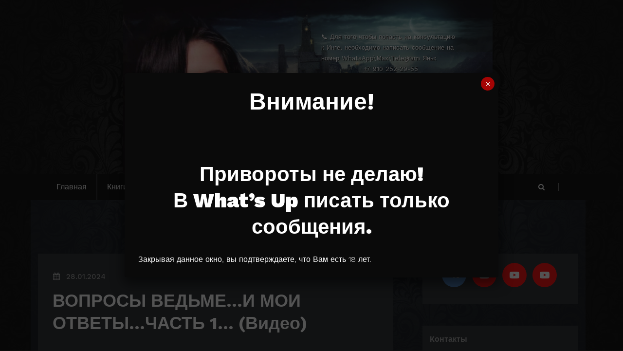

--- FILE ---
content_type: text/html; charset=UTF-8
request_url: https://vedminaizba.ru/2024/01/28/%D0%B2%D0%BE%D0%BF%D1%80%D0%BE%D1%81%D1%8B-%D0%B2%D0%B5%D0%B4%D1%8C%D0%BC%D0%B5-%D0%B8-%D0%BC%D0%BE%D0%B8-%D0%BE%D1%82%D0%B2%D0%B5%D1%82%D1%8B-%D1%87%D0%B0%D1%81%D1%82%D1%8C-1-%D0%B2%D0%B8/
body_size: 11889
content:
<!DOCTYPE html>
<html lang="ru-RU" >
   <head>
      <meta charset="UTF-8">
      <meta http-equiv="X-UA-Compatible" content="IE=edge">
      <meta name="viewport" content="width=device-width,initial-scale=1,shrink-to-fit=no">
      <link rel="pingback" href=" https://vedminaizba.ru/xmlrpc.php ">      <title>ВОПРОСЫ ВЕДЬМЕ&#8230;И МОИ ОТВЕТЫ&#8230;ЧАСТЬ 1&#8230; (Видео) &#8212; Ведьмина Изба</title>
<style type="text/css">
/*--------------------------------------------------------------
    Common
--------------------------------------------------------------*/
.header-sidebar {
    background-color: #a50404;
}
.widget .custom-social-icons li > a
{
    color: #a50404 !important;
}
.search-box-outer .dropdown-menu {
    border-top: solid 1px #a50404;
}
.search-form input[type="submit"] {
    background: #a50404 none repeat scroll 0 0 !important;
    border: 1px solid #a50404 !important;
}
.woocommerce ul.products li.product .onsale, .products span.onsale, .woocommerce span.onsale {
    background: #a50404;
}
.woocommerce ul.products li.product .onsale, .products span.onsale {
    background: #a50404;
    border: 2px solid #a50404;
}
.woocommerce-loop-product__title:hover {
    color: #a50404;
}
.woocommerce ul.products li.product .button, .owl-item .item .cart .add_to_cart_button {
    background: #a50404;
}
.woocommerce nav.woocommerce-pagination ul li a:focus, .woocommerce nav.woocommerce-pagination ul li a:hover, .woocommerce nav.woocommerce-pagination ul li span.current {
    background-color: #a50404 !important;
}
.woocommerce ul.products li.product .onsale, .woocommerce span.onsale {
    background: #a50404 !important;
}
button, input[type="button"], input[type="submit"] {
    background-color: #a50404 !important;
}
.checkout-button.button.alt.wc-forward
{
    background-color: #a50404 !important;
}
.navbar-custom .nav > li > a:focus,
.navbar-custom .nav > li > a:hover,
.navbar-custom .nav .open > a,
.navbar-custom .nav .open > a:focus,
.navbar-custom .nav .open > a:hover,
.navbar-custom .dropdown-menu > li > a:focus,
.navbar-custom .dropdown-menu > li > a:hover,
.dropdown-menu>.active> li>a:focus,
.dropdown-menu>.active> li>a:hover,
.navbar-custom .nav .dropdown-menu>.active>a{
    color: #a50404;
}
.btn-default:focus{background: #a50404;}
.search-box-outer .dropdown-menu {
    border-top: solid 1px #a50404;
}
.btn-animate.slidbtn {
    background: #a50404;
}
.slider-caption .btn-combo .btn-default:hover {
    background-color: #a50404;
    border: unset;
}
.btn-animate.border:before, .btn-animate.border:after {
    background: #a50404;
}
.owl-carousel .owl-prev:hover, .owl-carousel .owl-prev:focus {
    background-color: #a50404;
}
.owl-carousel .owl-next:hover, .owl-carousel .owl-next:focus {
    background-color: #a50404;
}
.call-to-action, .call-to-action-one {
    background-color: #a50404;
}
.services .post-thumbnail a {
    color: #a50404;
}
.services .post:before {
    border-bottom-color: #a50404;
}
.text-default {
    color: #a50404;
}
.btn-animate.border {
    border: 2px solid #a50404 !important;
}
.portfolio-filters li.active a:before, .portfolio-filters li a:before {
    background-color: #a50404;
}
.portfolio .post {
    background-color: #a50404;
}
.bg-default {
    background-color: #a50404;
}
.products .onsale {
    background: #a50404;
    border: 2px solid #a50404;
}
.owl-theme .owl-dots .owl-dot.active span, .owl-theme .owl-dots .owl-dot:hover span {
    background: #a50404;
}
.team-grid .social-links li a:hover,
.team-grid .social-links li a:focus {
    color: #a50404 !important;
}
.pricing-title-bg.default {
    background-color: #a50404;
}
.pricing-plans .price {
    color: #a50404;
}
.btn-bg-default {
    background: #a50404 !important;
}
.entry-meta .cat-links a, .entry-meta .tag-links a {
    color: #a50404 !important;
}
.site-info {
    background-color: #a50404;
}
.scroll-up a:hover, .scroll-up a:focus {
    background: #a50404;
}
.cart-header > a .cart-total {
    background: #a50404;
}
.woocommerce p.stars a {
    color: #a50404;
}
.woocommerce .star-rating::before {
    color: #a50404;
}
.woocommerce .star-rating span::before {
    color: #a50404;
}
.woocommerce-message, .woocommerce-info {
    border-top-color: #a50404 !important;
}
.woocommerce-message::before, .woocommerce-info::before {
    color: #a50404;
}
body .woocommerce #respond input#submit, body .woocommerce a.button, body .woocommerce button.button, body .woocommerce input.button {
    background-color: #a50404 ;
    color: #fff !important;
    line-height: 1.4
}
.page-breadcrumb.text-center span a:hover {
    color: #a50404;
}
.page-breadcrumb.text-center .breadcrumb_last {
    color: #a50404 !important;
}
.widget a:hover, .widget a:focus, .widget .post .entry-title a:hover, .widget .post .entry-title a:focus ,  .sidebar .entry-meta .cat-links a:hover, .sidebar .entry-meta .cat-links a:focus, .sidebar .entry-meta .tag-links a:hover, .sidebar .entry-meta .tag-links a:focus{
    color: #a50404 !important;
}
.entry-meta a:hover, .entry-meta a:focus, .item-meta a:hover, .item-meta a:focus {
    color: #a50404 !important;
}
.btn-default, .btn-animate.light, .btn-animate.dark {
    background: #a50404;
}
.pagination a:hover, .pagination a.active { background-color: #a50404 !important; color: #fff !important;  }
.entry-header .entry-title a:hover {
    color: #a50404;
}

/*404 page*/
.error-404 h1 > i {
    color: #a50404;
}

/*comments*/
.reply a {
    background-color: #a50404;
    border: 1px solid #a50404;
}

.navbar-custom .open .nav li.active a, .navbar-custom .open .nav li.active a:hover, .navbar-custom .open .nav li.active a:focus, .navbar-custom .open .nav li a:hover {
    color: #a50404;
}
.navbar .nav .nav-item:hover .nav-link, .navbar .nav .nav-item.active .nav-link {
    color: #a50404;
}
.navbar .search-box-outer .dropdown-menu
{
  border-top: solid 1px #a50404;
}

/*contact template*/
.contact .subtitle {
    color: #a50404;
}

.contact-form {
    border-top: 4px solid #a50404;
}

.contact-icon {
    background-color: #a50404;
}
.testimonial .testmonial-block .name a:hover
{
    color: #a50404;
}
blockquote {
    border-left: 3px solid #a50404;
}
.portfolio-filters .nav-item .active, .portfolio-filters .nav-item.active a
{
    color: #a50404;
}
.dropdown-item.active, .dropdown-item:active
{
    background-color: #a50404 !important;
}
.woocommerce .widget_price_filter .ui-slider .ui-slider-range
{
    background-color: #a50404 !important;
}
.woocommerce .widget_price_filter .ui-slider .ui-slider-handle
{
    background-color: #a50404 !important;
}
.dropdown-item:hover
{
    background-color: #a50404;
     color: #fff;
}
#shop #shop-carousel .product-price a:hover
{
    color: #a50404;
}

.site-footer .footer-sidebar .entry-meta .cat-links a, .site-footer .footer-sidebar .entry-meta .tag-links a {
    color: #a50404 !important;
}

.navbar a.bg-light:hover,.dropdown-item:hover
{
    background-color: transparent !important;
    color:#a50404 !important;
}


.woocommerce-page .entry-content a:hover, .woocommerce-page .entry-content a:focus {
     color: #a50404 ! important;
}

.woocommerce-message {
    border-top-color:#a50404 !important;
}
woocommerce-message::before {
    color:#a50404 !important;
}
.woocommerce-info::before {
    color:#a50404 !important;
}
.pagination a:hover, .pagination a.active, .page-numbers.current {
    background-color: #a50404 ! important;
}
.row.section-module.Blogs-detail .blog .post .entry-content a:hover {
    color:#a50404 !important;
}
.entry-content a:hover, .entry-content a:focus {
		color:#a50404 !important;
}
.header-sidebar {
		background-color: #a50404 !important;
}
.widget .head-contact-info li a:hover,.widget .head-contact-info li a:focus {
  color: #fff !important;
}
.widget .custom-social-icons li a.facebook, .widget .custom-social-icons li a.twitter, .custom-social-icons li a.linkedin, .custom-social-icons li a.skype, .custom-social-icons li a.dribbble, .custom-social-icons li a.youtube, .custom-social-icons li a.vimeo, .custom-social-icons li a.pagelines, .custom-social-icons li a.instagram { color: #333333 !important; }
.widget .custom-social-icons li a.facebook:hover { color: #4c66a4 !important; }
.widget .custom-social-icons li a.twitter:hover { color: #15b4c9 !important; }
.custom-social-icons li a.linkedin:hover { color: #006599 !important; }
.custom-social-icons li a.skype:hover { color: #40beee !important; }
.custom-social-icons li a.dribbble:hover { color: #c7366f !important; }
.custom-social-icons li a.youtube:hover { color: #cc2423 !important; }
.custom-social-icons li a.vimeo:hover { color: #20b9eb !important; }
.custom-social-icons li a.pagelines:hover { color: #364146 !important; }
.custom-social-icons li a.instagram:hover { color: #8a3ab9 !important; }

body .team-grid .details .name, body .team-grid .details .position, body .team-grid .details a {
    color: #ffffff;
}
</style>
    <style type="text/css">
        /* ====== Site title ===== */
        .site-title a:hover{
          color: #a50404 !important;
        }
        /* ====== Menus Section ===== */
        .navbar5.navbar-custom .search-box-outer a:hover, .dropdown-item.active, .dropdown-item:active, .dropdown-item:hover, .woocommerce-loop-product__title:hover {
          color: #a50404 !important;
        }
         body.dark .navbar5.navbar-custom .nav li.active a,  
         body.dark .navbar5.navbar-custom .nav li.active a:hover,  
         body.dark .navbar5.navbar-custom .nav li.active a:focus,  
         body.dark .navbar5.navbar-custom .nav li a:hover,  
         body.dark .navbar5.navbar .nav .nav-item:hover .nav-link,  
         body.dark .navbar5.navbar .nav .nav-item .nav-link:focus, 
         body.dark .navbar5.navbar .nav .nav-item.active .nav-link {
            background-color: #a50404 !important;
        }
        @media (max-width: 991px) {
        	.navbar5.navbar-custom .nav li.active a, .navbar5.navbar-custom .nav li.active a:hover, .navbar5.navbar-custom .nav li.active a:focus, .navbar5.navbar-custom .nav li a:hover {
        	    background-color: #a50404 !important;
        	}
        }
        /* ====== Button ===== */
        .navbar5 .search-form input[type="submit"] {
            background: #a50404 none repeat scroll 0 0 !important;
            border: 1px solid #a50404 !important;
        }
       
        /* ====== WooCommerce ===== */
        .cart-header > a .cart-total {
              background: #a50404 !important;
        }
        .woocommerce #review_form #respond .form-submit input, .woocommerce-message a.button, .woocommerce .return-to-shop a.button {
            background-color: #a50404 !important;
        }
        .woocommerce [type=submit], .woocommerce button {
            border: 1px solid #a50404 !important;
        }
        .woocommerce-message::before {
          color: #a50404 !important;
        }
        /* ====== Top Header ===== */
        .header-sidebar {
            background-color: #a50404 !important;
        }
        .widget .head-contact-info li a:hover {
            color: #fff !important;
        }
        /* ====== Service ===== */
        .services4 .post-thumbnail i.fa {
            background: #a50404;
        }
        .services4 .post-thumbnail i.fa, .services4 .post:hover {
            background: #a50404;
        }
        .services4 .post:hover .post-thumbnail i.fa {
            color:#a50404;
        }
        /* ====== Testimonial ===== */
        .dark .testmonial-block .name > a:hover {
            color: #a50404;
        }
        .dark .entry-header .entry-title a:hover {
            color: #a50404;
        }
        .dark .widget a:hover,.dark .widget a:focus{
          color: #a50404 !important;
        }
        .navbar a.bg-light:hover, .dropdown-item:hover {
            background-color: transparent !important;
            color: #a50404 !important;
        }
        body.dark .navbar5.navbar .nav .nav-item.active .nav-link {
            color: #ffffff;
            background-color: #a50404;
        }
        body.dark .navbar .search-box-outer .dropdown-menu {
            border-top: solid 1px #a50404;
        }
        .navbar .nav .nav-item:hover .nav-link, .navbar .nav .nav-item.active .nav-link, .dropdown-menu > li.active > a, .navbar .nav .nav-item.current_page_parent .nav-link {
            color: #a50404;
        }
        blockquote {
            border-left: 3px solid #a50404;
        }
        .cart-header > a .cart-total {
            background: #a50404;
        }
        .dark .pagination a:hover, .dark .pagination a.active {
            background-color: #a50404;
            border: 1px solid #a50404;
        }
        .dropdown-item:focus, .dropdown-item:hover {
            color: #a50404 !important;
        }
        body.dark a:hover,body.dark a:active,body.dark a:focus {
            color: #a50404;
        }       
        body.dark .woocommerce .widget .tagcloud a:hover {
            background-color: #a50404;
            border: 1px solid #a50404;
        }
        body.dark .woocommerce #respond .form-submit input[type="submit"], body.dark .woocommerce a.button, body.dark .woocommerce button.button, body.dark .woocommerce input.button {
            background-color: #a50404 !important;
        }body.dark .row.section-module.Blogs-detail .blog .post .entry-content a:hover {
            color: #a50404;
        }
       .cart-header .cart-total {
            background: #a50404;
        }
        body.dark .widget.widget_block .tag-cloud-link:hover,.dark .widget .tagcloud a:hover {
            color: #a50404 !important;
        }
    </style>
<meta name='robots' content='max-image-preview:large' />
<link rel='dns-prefetch' href='//fonts.googleapis.com' />
<link rel="alternate" type="application/rss+xml" title="Ведьмина Изба &raquo; Лента" href="https://vedminaizba.ru/feed/" />
<link rel="alternate" type="application/rss+xml" title="Ведьмина Изба &raquo; Лента комментариев" href="https://vedminaizba.ru/comments/feed/" />
<link rel="alternate" type="application/rss+xml" title="Ведьмина Изба &raquo; Лента комментариев к &laquo;ВОПРОСЫ ВЕДЬМЕ&#8230;И МОИ ОТВЕТЫ&#8230;ЧАСТЬ 1&#8230; (Видео)&raquo;" href="https://vedminaizba.ru/2024/01/28/%d0%b2%d0%be%d0%bf%d1%80%d0%be%d1%81%d1%8b-%d0%b2%d0%b5%d0%b4%d1%8c%d0%bc%d0%b5-%d0%b8-%d0%bc%d0%be%d0%b8-%d0%be%d1%82%d0%b2%d0%b5%d1%82%d1%8b-%d1%87%d0%b0%d1%81%d1%82%d1%8c-1-%d0%b2%d0%b8/feed/" />
<link rel='stylesheet' id='wp-block-library-css'  href='https://vedminaizba.ru/wp-includes/css/dist/block-library/style.min.css?ver=5.8.12' type='text/css' media='all' />
<link rel='stylesheet' id='wc-blocks-vendors-style-css'  href='https://vedminaizba.ru/wp-content/plugins/woocommerce/packages/woocommerce-blocks/build/wc-blocks-vendors-style.css?ver=6.7.3' type='text/css' media='all' />
<link rel='stylesheet' id='wc-blocks-style-css'  href='https://vedminaizba.ru/wp-content/plugins/woocommerce/packages/woocommerce-blocks/build/wc-blocks-style.css?ver=6.7.3' type='text/css' media='all' />
<link rel='stylesheet' id='bbp-default-css'  href='https://vedminaizba.ru/wp-content/plugins/bbpress/templates/default/css/bbpress.min.css?ver=2.6.9' type='text/css' media='all' />
<link rel='stylesheet' id='bsearch-style-css'  href='https://vedminaizba.ru/wp-content/plugins/better-search/includes/css/bsearch-styles.min.css?ver=3.2.0' type='text/css' media='all' />
<style id='bsearch-style-inline-css' type='text/css'>
.nav-links {
display:none;
}
</style>
<link rel='stylesheet' id='woocommerce-layout-css'  href='https://vedminaizba.ru/wp-content/plugins/woocommerce/assets/css/woocommerce-layout.css?ver=6.2.2' type='text/css' media='all' />
<link rel='stylesheet' id='woocommerce-smallscreen-css'  href='https://vedminaizba.ru/wp-content/plugins/woocommerce/assets/css/woocommerce-smallscreen.css?ver=6.2.2' type='text/css' media='only screen and (max-width: 768px)' />
<link rel='stylesheet' id='woocommerce-general-css'  href='https://vedminaizba.ru/wp-content/plugins/woocommerce/assets/css/woocommerce.css?ver=6.2.2' type='text/css' media='all' />
<style id='woocommerce-inline-inline-css' type='text/css'>
.woocommerce form .form-row .required { visibility: visible; }
</style>
<link rel='stylesheet' id='bootstrap-css'  href='https://vedminaizba.ru/wp-content/themes/cloudpress/assets/css/bootstrap.min.css?ver=4.0.0' type='text/css' media='all' />
<link rel='stylesheet' id='cloudpress-style-css'  href='https://vedminaizba.ru/wp-content/themes/cloudpress-dark/style.css?ver=5.8.12' type='text/css' media='all' />
<link rel='stylesheet' id='cloudpress-font-css'  href='https://fonts.googleapis.com/css?family=Work+Sans%3A300%2C400%2C500%2C600%2C700%2C800%2C900&#038;ver=5.8.12' type='text/css' media='all' />
<link rel='stylesheet' id='cloudpress-font-Lobster-css'  href='https://fonts.googleapis.com/css?family=Lobster+Two%3A400%2C400i%2C700%2C700i&#038;ver=5.8.12' type='text/css' media='all' />
<link rel='stylesheet' id='font-awesome-css'  href='https://vedminaizba.ru/wp-content/themes/cloudpress/assets/css/font-awesome/css/font-awesome.min.css?ver=5.8.12' type='text/css' media='all' />
<link rel='stylesheet' id='owl-css'  href='https://vedminaizba.ru/wp-content/themes/cloudpress/assets/css/owl.carousel.css?ver=5.8.12' type='text/css' media='all' />
<link rel='stylesheet' id='jquery.smartmenus.bootstrap-4-css'  href='https://vedminaizba.ru/wp-content/themes/cloudpress/assets/css/jquery.smartmenus.bootstrap-4.css?ver=5.8.12' type='text/css' media='all' />
<link rel='stylesheet' id='popup-maker-site-css'  href='//vedminaizba.ru/wp-content/uploads/pum/pum-site-styles.css?generated=1766480676&#038;ver=1.16.4' type='text/css' media='all' />
<link rel='stylesheet' id='nextgen_widgets_style-css'  href='https://vedminaizba.ru/wp-content/plugins/nextgen-gallery/products/photocrati_nextgen/modules/widget/static/widgets.css?ver=3.23' type='text/css' media='all' />
<link rel='stylesheet' id='nextgen_basic_thumbnails_style-css'  href='https://vedminaizba.ru/wp-content/plugins/nextgen-gallery/products/photocrati_nextgen/modules/nextgen_basic_gallery/static/thumbnails/nextgen_basic_thumbnails.css?ver=3.23' type='text/css' media='all' />
<link rel='stylesheet' id='nextgen_basic_slideshow_style-css'  href='https://vedminaizba.ru/wp-content/plugins/nextgen-gallery/products/photocrati_nextgen/modules/nextgen_basic_gallery/static/slideshow/ngg_basic_slideshow.css?ver=3.23' type='text/css' media='all' />
<link rel='stylesheet' id='cloudpress-dark-parent-style-css'  href='https://vedminaizba.ru/wp-content/themes/cloudpress/style.css?ver=5.8.12' type='text/css' media='all' />
<link rel='stylesheet' id='cloudpress-dark-css-css'  href='https://vedminaizba.ru/wp-content/themes/cloudpress-dark/assets/css/dark.css?ver=5.8.12' type='text/css' media='all' />
<script type='text/javascript' src='https://vedminaizba.ru/wp-includes/js/jquery/jquery.min.js?ver=3.6.0' id='jquery-core-js'></script>
<script type='text/javascript' src='https://vedminaizba.ru/wp-includes/js/jquery/jquery-migrate.min.js?ver=3.3.2' id='jquery-migrate-js'></script>
<link rel="https://api.w.org/" href="https://vedminaizba.ru/wp-json/" /><link rel="alternate" type="application/json" href="https://vedminaizba.ru/wp-json/wp/v2/posts/8287" /><link rel="EditURI" type="application/rsd+xml" title="RSD" href="https://vedminaizba.ru/xmlrpc.php?rsd" />
<link rel="wlwmanifest" type="application/wlwmanifest+xml" href="https://vedminaizba.ru/wp-includes/wlwmanifest.xml" /> 
<meta name="generator" content="WordPress 5.8.12" />
<meta name="generator" content="WooCommerce 6.2.2" />
<link rel="canonical" href="https://vedminaizba.ru/2024/01/28/%d0%b2%d0%be%d0%bf%d1%80%d0%be%d1%81%d1%8b-%d0%b2%d0%b5%d0%b4%d1%8c%d0%bc%d0%b5-%d0%b8-%d0%bc%d0%be%d0%b8-%d0%be%d1%82%d0%b2%d0%b5%d1%82%d1%8b-%d1%87%d0%b0%d1%81%d1%82%d1%8c-1-%d0%b2%d0%b8/" />
<link rel='shortlink' href='https://vedminaizba.ru/?p=8287' />
<link rel="alternate" type="application/json+oembed" href="https://vedminaizba.ru/wp-json/oembed/1.0/embed?url=https%3A%2F%2Fvedminaizba.ru%2F2024%2F01%2F28%2F%25d0%25b2%25d0%25be%25d0%25bf%25d1%2580%25d0%25be%25d1%2581%25d1%258b-%25d0%25b2%25d0%25b5%25d0%25b4%25d1%258c%25d0%25bc%25d0%25b5-%25d0%25b8-%25d0%25bc%25d0%25be%25d0%25b8-%25d0%25be%25d1%2582%25d0%25b2%25d0%25b5%25d1%2582%25d1%258b-%25d1%2587%25d0%25b0%25d1%2581%25d1%2582%25d1%258c-1-%25d0%25b2%25d0%25b8%2F" />
<link rel="alternate" type="text/xml+oembed" href="https://vedminaizba.ru/wp-json/oembed/1.0/embed?url=https%3A%2F%2Fvedminaizba.ru%2F2024%2F01%2F28%2F%25d0%25b2%25d0%25be%25d0%25bf%25d1%2580%25d0%25be%25d1%2581%25d1%258b-%25d0%25b2%25d0%25b5%25d0%25b4%25d1%258c%25d0%25bc%25d0%25b5-%25d0%25b8-%25d0%25bc%25d0%25be%25d0%25b8-%25d0%25be%25d1%2582%25d0%25b2%25d0%25b5%25d1%2582%25d1%258b-%25d1%2587%25d0%25b0%25d1%2581%25d1%2582%25d1%258c-1-%25d0%25b2%25d0%25b8%2F&#038;format=xml" />
        <style>
          .navbar5 button {
              background-color: transparent !important;
          }
          @media (min-width: 992px) {
            .navbar5 .search-box-outer .dropdown-menu {
                top: 30px !important;
            }
          }
        </style>
        <style type="text/css">
      .cart-header a .cart-total span { display: none; }
    </style>
      <style type="text/css">
      .dark .nav-search { border-right: 1px solid rgb(255, 255, 255, 0.40); }
    </style>
  	<noscript><style>.woocommerce-product-gallery{ opacity: 1 !important; }</style></noscript>
	<link rel="icon" href="https://vedminaizba.ru/wp-content/uploads/2021/11/logo.png" sizes="32x32" />
<link rel="icon" href="https://vedminaizba.ru/wp-content/uploads/2021/11/logo.png" sizes="192x192" />
<link rel="apple-touch-icon" href="https://vedminaizba.ru/wp-content/uploads/2021/11/logo.png" />
<meta name="msapplication-TileImage" content="https://vedminaizba.ru/wp-content/uploads/2021/11/logo.png" />
		<style type="text/css" id="wp-custom-css">
			.blog .post-thumbnail img {
width:100% !important;}

#bbpress-forums .bbp-pagination-links span.current {
width:30px;
height:30px
}

.count {
	background:none;
	color:white;
}

.subscription-toggle {
display:none;
}

.container-fluid {
	width:60%;
}

.dark .post.sticky .post-content
{
background-color: #22252a !important;
}

.page-title-section {
display: none;
}

.header-logo.index5 {
	display:none;
}
.dark .blog {
	background-color: transparent;
}

.dark #wrapper {
background-image: url(/wp-content/uploads/2021/11/vdbackground.jpg);
	background-position: left top;
	background-size: cover;
	background-repeat: no-repeat;
	background-attachment: fixed;
}

body.dark {
	background-image: url(/wp-content/uploads/2021/11/vdbackground.jpg);
	background-position: left top;
	background-size: cover;
	background-repeat: no-repeat;
	background-attachment: fixed;
}

.row {
	background-color:#17212c70;

}

.ur-frontend-form .ur-form-row .ur-form-grid .ur-field-item { margin-bottom: 0; }

.sidebar .widget h4 {
background-color:#141414;
}

.footer-sidebar {
	background-color:transparent !important;
	background: url(#);
}

 .lg-outer * {
	margin-top:10px;
}

input[type="text"], textarea {
  background-color : transparent !important; 
}

#bbpress-forums #bbp-single-user-details #bbp-user-navigation li.current a {
	background:red;
}

#bbpress-forums li.bbp-body ul.topic {
	background-color: #22252a !important;
}

#wp-user-avatars-ratings {
	display:none;
}

.bbp-forum-title {
	color:black;
}

#bbp-forum-312 {
	color:black;
}

.bbp-topic-permalink {
color:black;
}

.bbp-author-name {
	color:black;
}

#bbpress-forums li {
	color: #606060;
}

.cart-header {
	display:none;
}

.wp-block-social-links .wp-block-social-link .wp-block-social-link-anchor svg {
color:white;
}

#bbpress-forums div.bbp-reply-header {
background-color: #22252a;
}

#bbpress-forums li.bbp-footer {
border-top: 1px solid black;
}

#bbpress-forums li {
color: #bbbbbb;
}

#bbpress-forums li.bbp-footer {
background: #22252a;
}

#bbpress-forums ul.bbp-forums {
border: 1px solid #000;
}
#bbpress-forums li.bbp-header {
border-top: 1px solid #000;
}

#bbpress-forums li.bbp-header {
background:#22252a;
}

#bbpress-forums ul.odd, #bbpress-forums div.odd {
background-color: #22252a;
}

#bbpress-forums ul.even, #bbpress-forums div.even {
background-color: #22252a;
}

#bbpress-forums li.bbp-body ul.forum {
border-top: 1px solid #000;
}

#bbpress-forums a{
	color:white;
}

#bbpress-forums div.bbp-reply-author .bbp-author-name, #bbpress-forums div.bbp-topic-author .bbp-author-name {
	color:white;
}

#bbpress-forums ul.bbp-replies, #bbpress-forums ul.bbp-search-results, #bbpress-forums ul.bbp-topics {
border: 1px solid #000;
}

div.bbp-reply-header { 
	border-top: 1px solid #000;
}

.bbp-author-name {
	color:#a7a7a7;
}

div.bbp-template-notice.info {
    border: #000000 1px solid;
    background-color: #22252a;
}

#bbpress-forums li.bbp-body ul.topic {
	border: #000000 1px solid;
}

#bbpress-forums fieldset.bbp-form {
border: 1px solid transparent;
}

div.bbp-template-notice, div.indicator-hin {
display:none;
background-color: #22252a;
border-color: black;
}

.bbp-login-form {
	display:none;
}

#bbpress-forums .bbp-forums-list {
border: 1px solid transparent;
}

ul .bbp-forums-list {
	display:none;
}

li .bbp-forum-reply-count {
	display:none;
}

.bbp-topic-freshness-author {
	display:none;
}

.bbp-topic-meta {
	display:none;
}

#bbpress-forums div.bbp-reply-content {
	margin-left:0px;
}

.bbp-reply-author {
	display:none;
}

li.menu-item {
border-right: 2px solid #22252a;
border-collapse:ahead;
}

a.pull-left-comment {
	display:none;
}

.bbp-search-form {
display:none;}

#bbpress-forums {
margin-top: 15px;
}
	
@media (max-width: 768px) {
    .container-fluid {
        width: 100% !important;
    }
	.wp-custom-header img {
    transform: scale(1.2);
    transform-origin: center;
			}
	
	.header_text {
    position: absolute;
    top: 1% !important;
    right: -2% !important;
    font-size: 8pt !important;
}
	}

.header_text {
    position: absolute;
    height: 200px;
    top: 9%;
    right: 25%;
    color: white;
    text-shadow: 1px 1px 1px black;
    width: 300px;
    font-size: 10pt;
}
		</style>
		   </head>
   <body class="post-template-default single single-post postid-8287 single-format-standard dark theme-cloudpress woocommerce-no-js">
          <div id="page" class="site">
      <a class="skip-link screen-reader-text" href="#wrapper">Перейти к содержимому</a>
       <div class="container-fluid">
      <div class="row">
         <div class="wp-custom-header">
            <img class="img-fluid" src="https://vedminaizba.ru/wp-content/uploads/2025/07/cropped-header_clear.jpg" height="" width="2000"/>
         </div>
      </div>
   </div>
<div class="header-logo index5">
	<div class="container">
            	</div>
</div>
<nav class="navbar custom navbar-expand-lg navbar-dark navbar5">
    <div class="container">
				<button class="navbar-toggler" type="button" data-toggle="collapse" data-target="#navbarNavDropdown" aria-controls="navbarSupportedContent" aria-expanded="false" aria-label="Переключить навигацию">
					<span class="navbar-toggler-icon"></span>
				</button>

        <div class="collapse navbar-collapse" id="navbarNavDropdown">
          <div class="mr-auto">
            <div class="menu-%d1%80%d0%b5%d0%b7%d0%b5%d1%80%d0%b2%d0%bd%d0%be%d0%b5-%d0%bc%d0%b5%d0%bd%d1%8e-container"><ul id="menu-%d1%80%d0%b5%d0%b7%d0%b5%d1%80%d0%b2%d0%bd%d0%be%d0%b5-%d0%bc%d0%b5%d0%bd%d1%8e" class="nav navbar-nav mr-auto "><li id="menu-item-10854" class="menu-item menu-item-type-custom menu-item-object-custom menu-item-home menu-item-10854 nav-item"><a class="nav-link"  href="https://vedminaizba.ru">Главная</a></li>
<li id="menu-item-10855" class="menu-item menu-item-type-post_type menu-item-object-page menu-item-10855 nav-item"><a class="nav-link"  href="https://vedminaizba.ru/%d0%ba%d0%bd%d0%b8%d0%b3%d0%b8/">Книги</a></li>
<li id="menu-item-10860" class="menu-item menu-item-type-custom menu-item-object-custom menu-item-10860 nav-item"><a class="nav-link"  href="https://vedminaizba.ru/shop">Мастерская</a></li>
<li id="menu-item-10857" class="menu-item menu-item-type-custom menu-item-object-custom menu-item-10857 nav-item"><a class="nav-link"  href="https://vedminaizba.ru/forums">Ритуалы</a></li>
</ul></div>          </div>
          <div class="header-module"><div class="nav-search nav-light-search wrap">
              <div class="search-box-outer">
   		           <div class="dropdown menu-item">
                   <a href="#" title="Поиск" class="search-icon dropdown-toggle" data-toggle="dropdown" aria-haspopup="true" aria-expanded="false"><i class="fa fa-search"></i>
                   </a>
                   <ul class="dropdown-menu pull-right search-panel" role="group" aria-hidden="true" aria-expanded="false">
                     <li class="dropdown-item panel-outer">
                       <div class="form-container">
                         <form method="get" id="searchform" autocomplete="off" class="search-form" action="https://vedminaizba.ru/"><label><input type="search" class="search-field" placeholder="Поиск" value="" name="s" id="s"></label><input type="submit" class="search-submit" value="Поиск">
                         </form>
                       </div>
                     </li>
                   </ul>
                  </div>
              </div>
		        </div>  <div class="cart-header "><a class="cart-icon menu-item" href="https://vedminaizba.ru/cart/" ><i class="fa fa-shopping-cart" aria-hidden="true"></i></a><span class="cart-total">0 элементов</span></div></div>				    </div>
				</div>
		</div>
</nav>
		<!--/End of Custom Navbar For Desktop View-->		<section class="page-title-section">		
			<div class="overlay"></div>	
			<div class="container">
				<div class="row">
					<div class="col-lg-12 col-md-12">
                                         
							<div class="page-title text-center text-white">
											                    	<h1 class="text-white">ВОПРОСЫ ВЕДЬМЕ&#8230;И МОИ ОТВЕТЫ&#8230;ЧАСТЬ 1&#8230; (Видео)</h1>
			                    			                </div>	
						                    </div>
				</div>
			</div>	
		</section>
	
		  <div class="header_text"> 📞 Для того чтобы попасть на консультацию к Инге, необходимо написать сообщение на номер WhatsApp\Max\Telegram Яны:<br> <span style="display: block; text-align: center;">+7 910 252-29-55</span><b>НЕ ЗВОНИТЬ!</b>
</div>
		  
    <div id="wrapper">
<section class="site-content">
    <div class="container">
        <div class="row section-module Blogs-detail">	
                <div class="col-md-8 col-sm-8 col-xs-12">                    <div class="blog blog-detail">
                        <article class="post">
   <div class="post-content-detail">
          <div class="entry-meta">
                  <span class="entry-date">
         <a href="https://vedminaizba.ru//2024/01"><time>28.01.2024</time></a>
         </span>
               </div>
        
      <header class="entry-header">
         <h3 class="entry-title">ВОПРОСЫ ВЕДЬМЕ&#8230;И МОИ ОТВЕТЫ&#8230;ЧАСТЬ 1&#8230; (Видео)</h3>
      </header>
   </div>

      <div class="post-content featured">
      <div class="entry-content">
         
<figure class="wp-block-embed is-type-video is-provider-youtube wp-block-embed-youtube wp-embed-aspect-16-9 wp-has-aspect-ratio"><div class="wp-block-embed__wrapper">
<iframe loading="lazy" title="ВОПРОСЫ ВЕДЬМЕ...И МОИ ОТВЕТЫ...ЧАСТЬ 1..." width="696" height="392" src="https://www.youtube.com/embed/bvhYCdO9MRY?feature=oembed" frameborder="0" allow="accelerometer; autoplay; clipboard-write; encrypted-media; gyroscope; picture-in-picture; web-share" allowfullscreen></iframe>
</div></figure>
               </div>
   </div>
</article>




<article class="comment-form-section">	<div id="respond" class="comment-respond">
		<h3 id="reply-title" class="comment-reply-title"><div class="comment-title"><h5>Оставить ответ</h5></div> <small><a rel="nofollow" id="cancel-comment-reply-link" href="/2024/01/28/%D0%B2%D0%BE%D0%BF%D1%80%D0%BE%D1%81%D1%8B-%D0%B2%D0%B5%D0%B4%D1%8C%D0%BC%D0%B5-%D0%B8-%D0%BC%D0%BE%D0%B8-%D0%BE%D1%82%D0%B2%D0%B5%D1%82%D1%8B-%D1%87%D0%B0%D1%81%D1%82%D1%8C-1-%D0%B2%D0%B8/#respond" style="display:none;">Отменить ответ</a></small></h3><p class="must-log-in">Для отправки комментария вам необходимо <a href="https://vedminaizba.ru/wp-login.php?redirect_to=https%3A%2F%2Fvedminaizba.ru%2F2024%2F01%2F28%2F%25d0%25b2%25d0%25be%25d0%25bf%25d1%2580%25d0%25be%25d1%2581%25d1%258b-%25d0%25b2%25d0%25b5%25d0%25b4%25d1%258c%25d0%25bc%25d0%25b5-%25d0%25b8-%25d0%25bc%25d0%25be%25d0%25b8-%25d0%25be%25d1%2582%25d0%25b2%25d0%25b5%25d1%2582%25d1%258b-%25d1%2587%25d0%25b0%25d1%2581%25d1%2582%25d1%258c-1-%25d0%25b2%25d0%25b8%2F">авторизоваться</a>.</p>	</div><!-- #respond -->
	</article>                    </div>	
                </div>	
                	<div class="col-md-4 col-sm-4 col-xs-12">
        <div class="sidebar padding-left-30">
            <aside id="block-17" class="widget widget_block">
<ul class="wp-block-social-links aligncenter items-justified-center">

<li class="wp-social-link wp-social-link-vk wp-block-social-link"><a href="https://vk.com/witchshut" aria-label="VK: https://vk.com/witchshut"  class="wp-block-social-link-anchor"> <svg width="24" height="24" viewBox="0 0 24 24" version="1.1" xmlns="http://www.w3.org/2000/svg" role="img" aria-hidden="true" focusable="false"><path d="M22,7.1c0.2,0.4-0.4,1.5-1.6,3.1c-0.2,0.2-0.4,0.5-0.7,0.9c-0.5,0.7-0.9,1.1-0.9,1.4c-0.1,0.3-0.1,0.6,0.1,0.8 c0.1,0.1,0.4,0.4,0.8,0.9h0l0,0c1,0.9,1.6,1.7,2,2.3c0,0,0,0.1,0.1,0.1c0,0.1,0,0.1,0.1,0.3c0,0.1,0,0.2,0,0.4 c0,0.1-0.1,0.2-0.3,0.3c-0.1,0.1-0.4,0.1-0.6,0.1l-2.7,0c-0.2,0-0.4,0-0.6-0.1c-0.2-0.1-0.4-0.1-0.5-0.2l-0.2-0.1 c-0.2-0.1-0.5-0.4-0.7-0.7s-0.5-0.6-0.7-0.8c-0.2-0.2-0.4-0.4-0.6-0.6C14.8,15,14.6,15,14.4,15c0,0,0,0-0.1,0c0,0-0.1,0.1-0.2,0.2 c-0.1,0.1-0.2,0.2-0.2,0.3c-0.1,0.1-0.1,0.3-0.2,0.5c-0.1,0.2-0.1,0.5-0.1,0.8c0,0.1,0,0.2,0,0.3c0,0.1-0.1,0.2-0.1,0.2l0,0.1 c-0.1,0.1-0.3,0.2-0.6,0.2h-1.2c-0.5,0-1,0-1.5-0.2c-0.5-0.1-1-0.3-1.4-0.6s-0.7-0.5-1.1-0.7s-0.6-0.4-0.7-0.6l-0.3-0.3 c-0.1-0.1-0.2-0.2-0.3-0.3s-0.4-0.5-0.7-0.9s-0.7-1-1.1-1.6c-0.4-0.6-0.8-1.3-1.3-2.2C2.9,9.4,2.5,8.5,2.1,7.5C2,7.4,2,7.3,2,7.2 c0-0.1,0-0.1,0-0.2l0-0.1c0.1-0.1,0.3-0.2,0.6-0.2l2.9,0c0.1,0,0.2,0,0.2,0.1S5.9,6.9,5.9,7L6,7c0.1,0.1,0.2,0.2,0.3,0.3 C6.4,7.7,6.5,8,6.7,8.4C6.9,8.8,7,9,7.1,9.2l0.2,0.3c0.2,0.4,0.4,0.8,0.6,1.1c0.2,0.3,0.4,0.5,0.5,0.7s0.3,0.3,0.4,0.4 c0.1,0.1,0.3,0.1,0.4,0.1c0.1,0,0.2,0,0.3-0.1c0,0,0,0,0.1-0.1c0,0,0.1-0.1,0.1-0.2c0.1-0.1,0.1-0.3,0.1-0.5c0-0.2,0.1-0.5,0.1-0.8 c0-0.4,0-0.8,0-1.3c0-0.3,0-0.5-0.1-0.8c0-0.2-0.1-0.4-0.1-0.5L9.6,7.6C9.4,7.3,9.1,7.2,8.7,7.1C8.6,7.1,8.6,7,8.7,6.9 C8.9,6.7,9,6.6,9.1,6.5c0.4-0.2,1.2-0.3,2.5-0.3c0.6,0,1,0.1,1.4,0.1c0.1,0,0.3,0.1,0.3,0.1c0.1,0.1,0.2,0.1,0.2,0.3 c0,0.1,0.1,0.2,0.1,0.3s0,0.3,0,0.5c0,0.2,0,0.4,0,0.6c0,0.2,0,0.4,0,0.7c0,0.3,0,0.6,0,0.9c0,0.1,0,0.2,0,0.4c0,0.2,0,0.4,0,0.5 c0,0.1,0,0.3,0,0.4s0.1,0.3,0.1,0.4c0.1,0.1,0.1,0.2,0.2,0.3c0.1,0,0.1,0,0.2,0c0.1,0,0.2,0,0.3-0.1c0.1-0.1,0.2-0.2,0.4-0.4 s0.3-0.4,0.5-0.7c0.2-0.3,0.5-0.7,0.7-1.1c0.4-0.7,0.8-1.5,1.1-2.3c0-0.1,0.1-0.1,0.1-0.2c0-0.1,0.1-0.1,0.1-0.1l0,0l0.1,0 c0,0,0,0,0.1,0s0.2,0,0.2,0l3,0c0.3,0,0.5,0,0.7,0S21.9,7,21.9,7L22,7.1z"></path></svg></a></li>

<li class="wp-social-link wp-social-link-youtube background-color  background-color  wp-block-social-link"><a href="https://www.youtube.com/channel/UC4kkuSu9WEyGXkqoHHfZAGA" aria-label="YouTube: https://www.youtube.com/channel/UC4kkuSu9WEyGXkqoHHfZAGA"  class="wp-block-social-link-anchor"> <svg width="24" height="24" viewBox="0 0 24 24" version="1.1" xmlns="http://www.w3.org/2000/svg" role="img" aria-hidden="true" focusable="false"><path d="M21.8,8.001c0,0-0.195-1.378-0.795-1.985c-0.76-0.797-1.613-0.801-2.004-0.847c-2.799-0.202-6.997-0.202-6.997-0.202 h-0.009c0,0-4.198,0-6.997,0.202C4.608,5.216,3.756,5.22,2.995,6.016C2.395,6.623,2.2,8.001,2.2,8.001S2,9.62,2,11.238v1.517 c0,1.618,0.2,3.237,0.2,3.237s0.195,1.378,0.795,1.985c0.761,0.797,1.76,0.771,2.205,0.855c1.6,0.153,6.8,0.201,6.8,0.201 s4.203-0.006,7.001-0.209c0.391-0.047,1.243-0.051,2.004-0.847c0.6-0.607,0.795-1.985,0.795-1.985s0.2-1.618,0.2-3.237v-1.517 C22,9.62,21.8,8.001,21.8,8.001z M9.935,14.594l-0.001-5.62l5.404,2.82L9.935,14.594z"></path></svg></a></li>

<li class="wp-social-link wp-social-link-youtube wp-block-social-link"><a href="https://www.youtube.com/channel/UC5cIsAXmIDlxNP0MNDJFYmA" aria-label="YouTube: https://www.youtube.com/channel/UC5cIsAXmIDlxNP0MNDJFYmA"  class="wp-block-social-link-anchor"> <svg width="24" height="24" viewBox="0 0 24 24" version="1.1" xmlns="http://www.w3.org/2000/svg" role="img" aria-hidden="true" focusable="false"><path d="M21.8,8.001c0,0-0.195-1.378-0.795-1.985c-0.76-0.797-1.613-0.801-2.004-0.847c-2.799-0.202-6.997-0.202-6.997-0.202 h-0.009c0,0-4.198,0-6.997,0.202C4.608,5.216,3.756,5.22,2.995,6.016C2.395,6.623,2.2,8.001,2.2,8.001S2,9.62,2,11.238v1.517 c0,1.618,0.2,3.237,0.2,3.237s0.195,1.378,0.795,1.985c0.761,0.797,1.76,0.771,2.205,0.855c1.6,0.153,6.8,0.201,6.8,0.201 s4.203-0.006,7.001-0.209c0.391-0.047,1.243-0.051,2.004-0.847c0.6-0.607,0.795-1.985,0.795-1.985s0.2-1.618,0.2-3.237v-1.517 C22,9.62,21.8,8.001,21.8,8.001z M9.935,14.594l-0.001-5.62l5.404,2.82L9.935,14.594z"></path></svg></a></li>

<li class="wp-social-link wp-social-link-youtube wp-block-social-link"><a href="https://www.youtube.com/channel/UCds7t539vAixvlsyuV--tLg/videos" aria-label="YouTube: https://www.youtube.com/channel/UCds7t539vAixvlsyuV--tLg/videos"  class="wp-block-social-link-anchor"> <svg width="24" height="24" viewBox="0 0 24 24" version="1.1" xmlns="http://www.w3.org/2000/svg" role="img" aria-hidden="true" focusable="false"><path d="M21.8,8.001c0,0-0.195-1.378-0.795-1.985c-0.76-0.797-1.613-0.801-2.004-0.847c-2.799-0.202-6.997-0.202-6.997-0.202 h-0.009c0,0-4.198,0-6.997,0.202C4.608,5.216,3.756,5.22,2.995,6.016C2.395,6.623,2.2,8.001,2.2,8.001S2,9.62,2,11.238v1.517 c0,1.618,0.2,3.237,0.2,3.237s0.195,1.378,0.795,1.985c0.761,0.797,1.76,0.771,2.205,0.855c1.6,0.153,6.8,0.201,6.8,0.201 s4.203-0.006,7.001-0.209c0.391-0.047,1.243-0.051,2.004-0.847c0.6-0.607,0.795-1.985,0.795-1.985s0.2-1.618,0.2-3.237v-1.517 C22,9.62,21.8,8.001,21.8,8.001z M9.935,14.594l-0.001-5.62l5.404,2.82L9.935,14.594z"></path></svg></a></li></ul>
</aside><aside id="block-3" class="widget widget_block">
<div class="wp-block-group"><div class="wp-block-group__inner-container">
<p><b>Контакты</b></p>
<p><span style="color:white;">Мессенджеры</span></p>
<div id="messendjeri_side" style="
  width: 100%;
  max-width: 295px;
  height: 0;
  padding-bottom: 22.03%; /* = 65 / 295 * 100% — сохраняет соотношение 295:65 */
  background-image: url('https://vedminaizba.ru/wp-content/uploads/2025/12/мессенджеры.png');
  background-size: contain;
  background-repeat: no-repeat;
  background-position: center;
"></div>
<p> <span style="color:white;">По номеру:</span> <span style ="color:white;text-decoration: underline;">+7 910-252-29-55 </span></p>
<p></p>
<p><a href="https://vk.com/witchshut">Группа VK: vk.com/Ведьмина Изба</a><br>
<a href="https://vk.com/iana21">VK Яны: https://vk.com/iana21</a></p>
<hr>
<p><a href="https://vedminaizba.ru/контакты/">Просмотреть все контакты</a></p>
<p></p>
</div></div>
</aside>	
        </div>
    </div>
        </div>
    </div>
</section>
 <footer class="site-footer">
     <!--Site Info-->
                <div class="site-info">
                <div class="site-branding">
                                 <b> 18 +</b><p>(с)   Все права на любые материалы, опубликованные на сайте, защищены. При любом использовании видео, текстовых, фото и других прочих материалов ссылка на “www.vedminaizba.ru” обязательна. При полной или частичной перепечатке текстовых материалов в сети Интернет гиперссылка на “www.vedminaizba.ru” обязательна. </p>            </div>
        </div>
        <!--/Site Info-->
 </footer>
</div>
<div id="pum-250" class="pum pum-overlay pum-theme-243 pum-theme-enterprise-blue popmake-overlay pum-click-to-close auto_open click_open" data-popmake="{&quot;id&quot;:250,&quot;slug&quot;:&quot;%d0%b2%d0%b0%d0%b6%d0%bd%d0%b0%d1%8f-%d0%b8%d0%bd%d1%84%d0%be%d1%80%d0%bc%d0%b0%d1%86%d0%b8%d1%8f&quot;,&quot;theme_id&quot;:243,&quot;cookies&quot;:[{&quot;event&quot;:&quot;on_popup_close&quot;,&quot;settings&quot;:{&quot;name&quot;:&quot;pum-250&quot;,&quot;key&quot;:&quot;&quot;,&quot;session&quot;:false,&quot;path&quot;:&quot;1&quot;,&quot;time&quot;:&quot;1 month&quot;}}],&quot;triggers&quot;:[{&quot;type&quot;:&quot;auto_open&quot;,&quot;settings&quot;:{&quot;cookie_name&quot;:[&quot;pum-250&quot;],&quot;delay&quot;:&quot;300&quot;}},{&quot;type&quot;:&quot;click_open&quot;,&quot;settings&quot;:{&quot;extra_selectors&quot;:&quot;&quot;,&quot;cookie_name&quot;:null}}],&quot;mobile_disabled&quot;:null,&quot;tablet_disabled&quot;:null,&quot;meta&quot;:{&quot;display&quot;:{&quot;stackable&quot;:false,&quot;overlay_disabled&quot;:false,&quot;scrollable_content&quot;:false,&quot;disable_reposition&quot;:false,&quot;size&quot;:&quot;medium&quot;,&quot;responsive_min_width&quot;:&quot;0%&quot;,&quot;responsive_min_width_unit&quot;:false,&quot;responsive_max_width&quot;:&quot;100%&quot;,&quot;responsive_max_width_unit&quot;:false,&quot;custom_width&quot;:&quot;640px&quot;,&quot;custom_width_unit&quot;:false,&quot;custom_height&quot;:&quot;380px&quot;,&quot;custom_height_unit&quot;:false,&quot;custom_height_auto&quot;:false,&quot;location&quot;:&quot;center&quot;,&quot;position_from_trigger&quot;:false,&quot;position_top&quot;:&quot;100&quot;,&quot;position_left&quot;:&quot;0&quot;,&quot;position_bottom&quot;:&quot;0&quot;,&quot;position_right&quot;:&quot;0&quot;,&quot;position_fixed&quot;:false,&quot;animation_type&quot;:&quot;fade&quot;,&quot;animation_speed&quot;:&quot;350&quot;,&quot;animation_origin&quot;:&quot;center top&quot;,&quot;overlay_zindex&quot;:false,&quot;zindex&quot;:&quot;1999999999&quot;},&quot;close&quot;:{&quot;text&quot;:&quot;&quot;,&quot;button_delay&quot;:&quot;100&quot;,&quot;overlay_click&quot;:&quot;1&quot;,&quot;esc_press&quot;:&quot;1&quot;,&quot;f4_press&quot;:false},&quot;click_open&quot;:[]}}" role="dialog" aria-hidden="true" >

	<div id="popmake-250" class="pum-container popmake theme-243 pum-responsive pum-responsive-medium responsive size-medium">

				

				

		

				<div class="pum-content popmake-content" tabindex="0">
			<h1 style="text-align: center;"><span style="color: #ffffff;">Внимание!</span></h1>
<h5>&nbsp;</h5>
<h2 style="text-align: center;"><span style="color: #ffffff;"><strong>Привороты не делаю!</strong></span><br />
<span style="color: #ffffff;"><strong>В What&#8217;s Up писать только сообщения.</strong></span></h2>
<p><span style="color: #ffffff;">Закрывая данное окно, вы подтверждаете, что Вам есть 18 лет.</span></p>
		</div>


				

				            <button type="button" class="pum-close popmake-close" aria-label="Закрыть">
			×            </button>
		
	</div>

</div>
	<script type="text/javascript">
		(function () {
			var c = document.body.className;
			c = c.replace(/woocommerce-no-js/, 'woocommerce-js');
			document.body.className = c;
		})();
	</script>
	<script type='text/javascript' src='https://vedminaizba.ru/wp-content/plugins/woocommerce/assets/js/jquery-blockui/jquery.blockUI.min.js?ver=2.7.0-wc.6.2.2' id='jquery-blockui-js'></script>
<script type='text/javascript' id='wc-add-to-cart-js-extra'>
/* <![CDATA[ */
var wc_add_to_cart_params = {"ajax_url":"\/wp-admin\/admin-ajax.php","wc_ajax_url":"\/?wc-ajax=%%endpoint%%","i18n_view_cart":"\u041f\u0440\u043e\u0441\u043c\u043e\u0442\u0440 \u043a\u043e\u0440\u0437\u0438\u043d\u044b","cart_url":"https:\/\/vedminaizba.ru\/cart\/","is_cart":"","cart_redirect_after_add":"no"};
/* ]]> */
</script>
<script type='text/javascript' src='https://vedminaizba.ru/wp-content/plugins/woocommerce/assets/js/frontend/add-to-cart.min.js?ver=6.2.2' id='wc-add-to-cart-js'></script>
<script type='text/javascript' src='https://vedminaizba.ru/wp-content/plugins/woocommerce/assets/js/js-cookie/js.cookie.min.js?ver=2.1.4-wc.6.2.2' id='js-cookie-js'></script>
<script type='text/javascript' id='woocommerce-js-extra'>
/* <![CDATA[ */
var woocommerce_params = {"ajax_url":"\/wp-admin\/admin-ajax.php","wc_ajax_url":"\/?wc-ajax=%%endpoint%%"};
/* ]]> */
</script>
<script type='text/javascript' src='https://vedminaizba.ru/wp-content/plugins/woocommerce/assets/js/frontend/woocommerce.min.js?ver=6.2.2' id='woocommerce-js'></script>
<script type='text/javascript' id='wc-cart-fragments-js-extra'>
/* <![CDATA[ */
var wc_cart_fragments_params = {"ajax_url":"\/wp-admin\/admin-ajax.php","wc_ajax_url":"\/?wc-ajax=%%endpoint%%","cart_hash_key":"wc_cart_hash_3a80e386f962d07d8e821f3e557426ac","fragment_name":"wc_fragments_3a80e386f962d07d8e821f3e557426ac","request_timeout":"5000"};
/* ]]> */
</script>
<script type='text/javascript' src='https://vedminaizba.ru/wp-content/plugins/woocommerce/assets/js/frontend/cart-fragments.min.js?ver=6.2.2' id='wc-cart-fragments-js'></script>
<script type='text/javascript' src='https://vedminaizba.ru/wp-content/themes/cloudpress/assets/js/bootstrap.min.js?ver=5.8.12' id='bootstrap-js'></script>
<script type='text/javascript' src='https://vedminaizba.ru/wp-content/themes/cloudpress/assets/js/owl.carousel.min.js?ver=5.8.12' id='owl-js'></script>
<script type='text/javascript' src='https://vedminaizba.ru/wp-content/themes/cloudpress/assets/js/smartmenus/jquery.smartmenus.js?ver=5.8.12' id='jquery-menu-js'></script>
<script type='text/javascript' src='https://vedminaizba.ru/wp-content/themes/cloudpress/assets/js/smartmenus/jquery.smartmenus.bootstrap-4.js?ver=5.8.12' id='jquery-menu-bootstrap-js'></script>
<script type='text/javascript' src='https://vedminaizba.ru/wp-content/themes/cloudpress/assets/js/custom.js?ver=5.8.12' id='cloudpress-custom-js-js'></script>
<script type='text/javascript' src='https://vedminaizba.ru/wp-includes/js/comment-reply.min.js?ver=5.8.12' id='comment-reply-js'></script>
<script type='text/javascript' src='https://vedminaizba.ru/wp-includes/js/jquery/ui/core.min.js?ver=1.12.1' id='jquery-ui-core-js'></script>
<script type='text/javascript' id='popup-maker-site-js-extra'>
/* <![CDATA[ */
var pum_vars = {"version":"1.16.4","pm_dir_url":"https:\/\/vedminaizba.ru\/wp-content\/plugins\/popup-maker\/","ajaxurl":"https:\/\/vedminaizba.ru\/wp-admin\/admin-ajax.php","restapi":"https:\/\/vedminaizba.ru\/wp-json\/pum\/v1","rest_nonce":null,"default_theme":"241","debug_mode":"","disable_tracking":"","home_url":"\/","message_position":"top","core_sub_forms_enabled":"1","popups":[],"analytics_route":"analytics","analytics_api":"https:\/\/vedminaizba.ru\/wp-json\/pum\/v1"};
var pum_sub_vars = {"ajaxurl":"https:\/\/vedminaizba.ru\/wp-admin\/admin-ajax.php","message_position":"top"};
var pum_popups = {"pum-250":{"triggers":[{"type":"auto_open","settings":{"cookie_name":["pum-250"],"delay":"300"}}],"cookies":[{"event":"on_popup_close","settings":{"name":"pum-250","key":"","session":false,"path":"1","time":"1 month"}}],"disable_on_mobile":false,"disable_on_tablet":false,"atc_promotion":null,"explain":null,"type_section":null,"theme_id":"243","size":"medium","responsive_min_width":"0%","responsive_max_width":"100%","custom_width":"640px","custom_height_auto":false,"custom_height":"380px","scrollable_content":false,"animation_type":"fade","animation_speed":"350","animation_origin":"center top","open_sound":"none","custom_sound":"","location":"center","position_top":"100","position_bottom":"0","position_left":"0","position_right":"0","position_from_trigger":false,"position_fixed":false,"overlay_disabled":false,"stackable":false,"disable_reposition":false,"zindex":"1999999999","close_button_delay":"100","fi_promotion":null,"close_on_form_submission":false,"close_on_form_submission_delay":"0","close_on_overlay_click":true,"close_on_esc_press":true,"close_on_f4_press":false,"disable_form_reopen":false,"disable_accessibility":false,"theme_slug":"enterprise-blue","id":250,"slug":"%d0%b2%d0%b0%d0%b6%d0%bd%d0%b0%d1%8f-%d0%b8%d0%bd%d1%84%d0%be%d1%80%d0%bc%d0%b0%d1%86%d0%b8%d1%8f"}};
/* ]]> */
</script>
<script type='text/javascript' src='//vedminaizba.ru/wp-content/uploads/pum/pum-site-scripts.js?defer&#038;generated=1766480675&#038;ver=1.16.4' id='popup-maker-site-js'></script>
<script type='text/javascript' src='https://vedminaizba.ru/wp-includes/js/wp-embed.min.js?ver=5.8.12' id='wp-embed-js'></script>
	<script>
	/(trident|msie)/i.test(navigator.userAgent)&&document.getElementById&&window.addEventListener&&window.addEventListener("hashchange",function(){var t,e=location.hash.substring(1);/^[A-z0-9_-]+$/.test(e)&&(t=document.getElementById(e))&&(/^(?:a|select|input|button|textarea)$/i.test(t.tagName)||(t.tabIndex=-1),t.focus())},!1);
	</script>
	</body>
</html>

<!--
Performance optimized by W3 Total Cache. Learn more: https://www.boldgrid.com/w3-total-cache/

Кэширование объекта 42/67 объектов с помощью Disk
Кэширование страницы с использованием Disk: Enhanced 

Served from: vedminaizba.ru @ 2026-01-26 04:44:58 by W3 Total Cache
-->

--- FILE ---
content_type: text/css
request_url: https://vedminaizba.ru/wp-content/themes/cloudpress-dark/style.css?ver=5.8.12
body_size: 2763
content:
/*
Theme Name: CloudPress Dark
Theme URI: https://spicethemes.com/cloudpress-dark-wordpress-theme/
Author: spicethemes
Author URI: https://spicethemes.com
Description: CloudPress Dark WordPress Theme is a lightweight, elegant, fully responsive theme that allows you to create stunning blogs and websites. The theme is well suited for companies, law firms, e-commerce, finance, agency, travel, photography, recipes, design, arts, personal, and other creative websites and blogs. The theme is developed using the Bootstrap 4 framework. It comes with a predesigned home page, good-looking header designs, and several content sections that you can easily customize. It also has lots of customization options (banner, services, testimonial, etc) that will help you create a beautiful, unique website in no time. It is compatible with popular plugins like WPML, Polylang, WooCommerce and Contact Form 7. The theme comes with various popular locales. (DEMO: https://cloudpress-dark.spicethemes.com/)
Template: cloudpress
Tags: one-column, two-columns, right-sidebar, custom-colors, custom-menu, custom-logo, custom-header, featured-images, footer-widgets, sticky-post, threaded-comments, translation-ready, blog
Version: 0.3
Requires at least: 4.5
Tested up to: 5.8
Requires PHP: 5.4
License: GNU General Public License v2 or later
License URI: http://www.gnu.org/licenses/gpl-2.0.html
Text Domain: cloudpress-dark

/*------------------- Accessibility -------------------*/
/* Text meant only for screen readers. */
.screen-reader-text {
	clip: rect(1px, 1px, 1px, 1px);
	position: absolute !important;
	height: 1px;
	width: 1px;
	overflow: hidden;
	word-wrap: normal !important;
	/* Many screen reader and browser combinations announce broken words as they would appear visually. */
}

body.dark .screen-reader-text:focus {
	background-color: #f1f1f1;
	border-radius: 3px;
	box-shadow: 0 0 2px 2px rgba(0, 0, 0, 0.6);
	clip: auto !important;
	color: #21759b;
	display: block;
	font-size: 14px;
	font-size: 0.875rem;
	font-weight: bold;
	height: auto;
	left: 5px;
	line-height: normal;
	padding: 15px 23px 14px;
	text-decoration: none;
	top: 5px;
	width: auto;
	z-index: 100000;
	/* Above WP toolbar. */
}
/*------------------- Header -------------------*/
.header-logo.index5 {padding: 20px 0; text-align: center;background: #fff;}
.index5 .navbar-brand {float: none; padding: 0; height: 0; display: initial;}
.index5 .navbar-brand>img {margin: 0 auto 15px;}
.index5 .custom-logo-link-url {text-align: center;}
.index5 .custom-logo-link-url .site-title {font-size: 2.5rem;}
.index5 .custom-logo-link-url p {margin: 0;}

.navbar5.navbar {position: relative; background-color: #000000 !important;}
.navbar5 .navbar-toggler {
    position: relative;
        padding: .25rem .75rem;
    float: none;
    margin: 15px auto;
}
.navbar5.navbar .nav .nav-item .nav-link {
	color: #ffffff;
	margin: 0;
	padding: 0.875rem 20px;
	position: relative;
}
.navbar5.navbar .nav .nav-item {
    margin-right: 0;
}
.navbar5 .cart-header > a.cart-icon {color: #ffffff;}
.navbar5 .search-box-outer a{
	color:#ffffff;
}
@media (min-width: 992px) {
  .navbar5 .nav .nav-item .nav-link {
      margin: 0.5rem 0;
  }
  .navbar5.navbar {padding-bottom: 0;padding-top: 0;}
  .navbar5 .header-module {padding: 10px 15px; float: right;}
  .navbar5.navbar .nav .nav-item.active .nav-link:after {
    content: '';
    position: absolute;
    border-top: .35em solid;
    border-right: .35em solid transparent;
    border-left: .35em solid transparent;
    display: block;
    top: 0;
    color: #ffffff;
    left: 50%;
  }
}
@media (max-width: 991px) {
  .navbar5 .navbar-collapse ul, .navbar5 .navbar-collapse ol {
    margin: 1.5em 0em 1.5em 0em;
  }
  .navbar5 .navbar-collapse, .navbar5 .navbar-collapse.collapse.in {
    background-color: transparent;
  }
}
.navbar .site-title {
	clear: none;
	font-size: 2.5rem;
	line-height: 1.2;
	letter-spacing: 0.05rem;
	margin: 0;
}
.navbar .header-module {
    padding-left: 15px;
    padding-top: 18px;
}
@media (max-width: 991px) {
  .navbar .header-module {
      border-left: none;
      margin-top: 15px;
      margin-bottom: 15px;
  }
}
@media (max-width: 991px) {
	.header-lt {width: 100%;}
	.custom-logo-link-url {
	    display: block;
	    vertical-align: middle;
	}
	.site-description {margin: 0;}
	.navbar-toggler {float: right; margin: 15px auto;}
	.navbar .navbar-collapse,.navbar .navbar-collapse.collapse.in {
	    background-color: transparent;
	}
}
@media (max-width: 480px) {
	.custom-logo-link-url {
		display: block;
	}
	.navbar-toggler {margin: 15px auto; float: none;}
	.header-lt {text-align: center;}
}
/*===================================================================================*/
/*  SERVICE SECTION Variation 4
/*===================================================================================*/
.services4 .post {
    margin-bottom: 2rem;
    padding: 1.438rem 1.25rem;
    transition: 0.25s;
    -webkit-transition: all 0.25s ease-in;
   -moz-transition: all 0.25s ease-in;
   transition: all 0.25s ease-in;
}
.services4 .post-thumbnail {
    position: relative;
    text-align: center;
    margin: 0 auto 1.550rem;
}
.services4 .post-thumbnail img { border-radius: 2px; }
.services4 .post-thumbnail i.fa , .services4 .post-thumbnail img {
    border-radius: 10%;
    color: #fff;
    width: 5rem;
    height: 5rem;
    font-size: 2.25rem;
    line-height: 1.8;
    padding: 0.313rem;
    -webkit-transition: all 0.2s linear;
    transition: all 0.2s linear;
    -webkit-transform: scale3d(1, 1, 1);
    transform: scale3d(1, 1, 1);
}
.services4 .entry-header .entry-title a:hover { color:#fff !important;}
.services4 .post:hover .entry-header .entry-title a {color:#fff; }
.services4 .post:hover .entry-content p {color:#fff; }
.services4 .post:hover .post-thumbnail i.fa {
    background: #f5f6fa;
    -webkit-transform: scale3d(1.1, 1.1, 1);
    transform: scale3d(1.1, 1.1, 1);
}
.services4 .post:hover {
    color: #fff;
     -webkit-transform: translateY(-7px);
    -ms-transform: translateY(-7px);
    transform: translateY(-7px);
    -webkit-box-shadow: 0 10px 25px 0 rgba(0, 0, 0, 0.1);
    box-shadow: 0 10px 25px 0 rgba(0, 0, 0, 0.1);
}
.services4 .entry-header .entry-title {
    margin-bottom: 15px;
}
/*===================================================================================*/
/*  18.0 TESTIMONIAL SECTION
/*===================================================================================*/

.testimonial-wrapper {
    position: relative;
    width: 100%;
    min-height: 450px;
    background-size: cover;
    padding: 100px 0 210px;
}
.testimonial-wrapper:before,.testimonial2:before,.testimonial3:before,.testimonial4:before {
    content:"";
    display: block;
    height: 100%;
    position: absolute;
    top: 0;
    left: 0;
    width: 100%;
    z-index: 0;
}
.testimonial {
    height: 100%;
    width: 100%;
    margin-top: -210px;
    padding: 0px 0 0px;
    position: relative;
    background-color: transparent;
}
.testmonial-block {
    background-color: #ffffff;
    border-left: none;
    position: relative;
    margin: 0px 0 50px;
    padding: 50px 30px 50px;
    border-left: none;
    font-style: normal;
    box-shadow: 0px 0px 15px 0px rgba(0, 0, 0, 0.1);
    transition: 0.3s;
    -webkit-box-shadow: 0px 0px 15px 0px rgba(0, 0, 0, 0.1);
    -moz-box-shadow: 0px 0px 15px 0px rgba(0, 0, 0, 0.1);
    -ms-box-shadow: 0px 0px 15px 0px rgba(0, 0, 0, 0.1);
    box-shadow: 0px 0px 15px 0px rgba(0, 0, 0, 0.1);
    -webkit-transform: translateY(0px);
    -ms-transform: translateY(0px);
    transform: translateY(0px);
    border: 1px solid #eee;
    font-size: 1.125rem;
    color: #696969;
    font-weight: 400;
}
.testmonial-block:hover {
    -webkit-box-shadow: 0 20px 25px 0 rgba(0, 0, 0, 0.1);
    -moz-box-shadow: 0 20px 25px 0 rgba(0, 0, 0, 0.1);
    -ms-box-shadow: 0 20px 25px 0 rgba(0, 0, 0, 0.1);
    box-shadow: 0 20px 25px 0 rgba(0, 0, 0, 0.1);
    -webkit-transform: translateY(-7px);
    -ms-transform: translateY(-7px);
    transform: translateY(-7px);
}

.description-box { background-color: #ffffff; border-radius: 0px; margin: 0 0 35px; padding: 30px; position: relative; min-height: 182px; }
.testmonial-block .avatar { margin: 0px auto 30px; width: 100px; height: auto;  }
.testmonial-block .description { margin: 0 0 24px; }

.testmonial-block .name { color: #333333; font-size: 1.125rem; margin: 0px 0 -5px; font-weight: 600; }
.testmonial-block .name > a { color: #333333; }

.testmonial-block .designation {  font-size: 0.875rem; padding-left: 7px; font-weight: 500; }
.testmonial-block .designation::before { content: "/"; padding-right: 7px; }

.star-rating { overflow: hidden; position: relative; font-weight: 400; margin: 0 auto 25px; }
.star-rating .fa { font-size: 0.938rem; color: #c1c1c1; }
.star-rating .checked { color: #ffd203; }
.team-grid .details:after {   
   background: url("../images/shadow-gradiant.png") center center/cover no-repeat; 
} 
.blog-post-info-detail a{
    color: #fff;
}
.entry-meta a{
    line-height : 1.3;
}
.dark .search-panel input[type="search"],
.dark .sidebar.padding-left-30 .search-form input[type="text"], 
.dark .site-footer .search-form input[type="text"]
{
    background: #22252a;
    border: 1px solid #393b40;
}